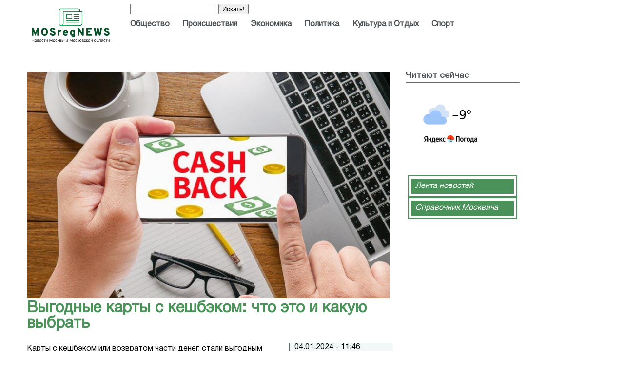

--- FILE ---
content_type: text/html; charset=UTF-8
request_url: https://mosregnews.ru/vyigodnyie-kartyi-s-keshbekom-chto-eto-i-kakuyu-vyibrat.html
body_size: 5936
content:
<!doctype html>
<html lang="ru">
<head>
    <meta charset="UTF-8" />
    <title>Выгодные карты с кешбэком: что это и какую выбрать - ИА МосРег Новости</title>
    <base href="https://mosregnews.ru/" />
    <meta name="description" content="Карты с кешбэком или возвратом части денег, стали выгодным открытием для тех, кто стремится не только расплачиваться за покупки, но и получать выгоду от своих ежедневных трат.">
    <meta http-equiv="X-UA-Compatible" content="IE=edge">
    <meta name="viewport" content="width=device-width, initial-scale=1, maximum-scale=1" />
    <link href="assets/css/style.css" rel="stylesheet" type="text/css">
    <style type="text/css">
    
    </style>
<script data-ad-client="ca-pub-4834446342009460" async src="https://pagead2.googlesyndication.com/pagead/js/adsbygoogle.js"></script>

	<script src="/assets/jquery-3.5.1.min.js"></script>
	<meta property="og:url" content="">
	<meta property="og:title" content="Выгодные карты с кешбэком: что это и какую выбрать / ©MosRegNews.ru">
	<meta property="og:description" content="Карты с кешбэком или возвратом части денег, стали выгодным открытием для тех, кто стремится не только расплачиваться за покупки, но и получать выгоду от своих ежедневных трат. / ©MosRegNews.ru">
	<meta property="og:image" content="images/04-01-2024-karty.jpg">
	
	<link rel="apple-touch-icon" sizes="180x180" href="/assets/apple-touch-icon.png">
    <link rel="icon" type="image/png" sizes="32x32" href="/assets/favicon-32x32.png">
    <link rel="icon" type="image/png" sizes="16x16" href="/assets/favicon-16x16.png">
    <link rel="manifest" href="/assets/site.webmanifest">
    <link rel="mask-icon" href="/assets/safari-pinned-tab.svg" color="#5bbad5">
    <meta name="msapplication-TileColor" content="#da532c">
    <meta name="theme-color" content="#ffffff">
<script type="text/javascript">if (typeof TicketsConfig == "undefined")  {TicketsConfig={"ctx":"web","jsUrl":"\/assets\/components\/tickets\/js\/web\/","cssUrl":"\/assets\/components\/tickets\/css\/web\/","actionUrl":"\/assets\/components\/tickets\/action.php","close_all_message":"\u0437\u0430\u043a\u0440\u044b\u0442\u044c \u0432\u0441\u0435","tpanel":0,"enable_editor":1};} else {MergeConfig={"ctx":"web","jsUrl":"\/assets\/components\/tickets\/js\/web\/","cssUrl":"\/assets\/components\/tickets\/css\/web\/","actionUrl":"\/assets\/components\/tickets\/action.php","close_all_message":"\u0437\u0430\u043a\u0440\u044b\u0442\u044c \u0432\u0441\u0435","tpanel":0,"enable_editor":1}; for (var attrname in MergeConfig) { TicketsConfig[attrname] = MergeConfig[attrname]; }}</script>
<script type="text/javascript">TicketsConfig.editor={ticket: {onTab: {keepDefault:false, replaceWith:"	"},
        markupSet: [
            {name:"Bold", className: "btn-bold", key:"B", openWith:"<b>", closeWith:"</b>" },
            {name:"Italic", className: "btn-italic", key:"I", openWith:"<i>", closeWith:"</i>"  },
            {name:"Underline", className: "btn-underline", key:"U", openWith:"<u>", closeWith:"</u>" },
            {name:"Stroke through", className: "btn-stroke", key:"S", openWith:"<s>", closeWith:"</s>" },
            {separator:"---------------" },
            {name:"Bulleted List", className: "btn-bulleted", openWith:"	<li>", closeWith:"</li>", multiline:true, openBlockWith:"<ul>\n", closeBlockWith:"\n</ul>"},
            {name:"Numeric List", className: "btn-numeric", openWith:"	<li>", closeWith:"</li>", multiline:true, openBlockWith:"<ol>\n", closeBlockWith:"\n</ol>"},
            {separator:"---------------" },
            {name:"Quote", className: "btn-quote", openWith:"<blockquote>", closeWith:"</blockquote>"},
            {name:"Code", className: "btn-code", openWith:"<code>", closeWith:"</code>"},
            {name:"Link", className: "btn-link", openWith:"<a href=\"[![Link:!:http://]!]\">", closeWith:"</a>" },
            {name:"Picture", className: "btn-picture", replaceWith:"<img src=\"[![Source:!:http://]!]\" />" },
            {separator:"---------------" },
            {name:"Cut", className: "btn-cut", openWith:"<cut/>" }
        ]},comment: {onTab: {keepDefault:false, replaceWith:"	"},
        markupSet: [
            {name:"Bold", className: "btn-bold", key:"B", openWith:"<b>", closeWith:"</b>" },
            {name:"Italic", className: "btn-italic", key:"I", openWith:"<i>", closeWith:"</i>"  },
            {name:"Underline", className: "btn-underline", key:"U", openWith:"<u>", closeWith:"</u>" },
            {name:"Stroke through", className: "btn-stroke", key:"S", openWith:"<s>", closeWith:"</s>" },
            {separator:"---------------" },
            {name:"Quote", className: "btn-quote", openWith:"<blockquote>", closeWith:"</blockquote>"},
            {name:"Code", className: "btn-code", openWith:"<code>", closeWith:"</code>"},
            {name:"Link", className: "btn-link", openWith:"<a href=\"[![Link:!:http://]!]\">", closeWith:"</a>" },
            {name:"Picture", className: "btn-picture", replaceWith:"<img src=\"[![Source:!:http://]!]\" />" }
        ]}};</script>
<link rel="stylesheet" href="/assets/components/tickets/js/web/editor/editor.css" type="text/css" />
<link rel="stylesheet" href="/assets/components/tickets/css/web/default.css" type="text/css" />
<script type="text/javascript">TicketsConfig.formBefore = 0;TicketsConfig.thread_depth = 0;</script>
</head>
<body>
<div class="header_mosregnews">
	 <div class="container">
		<div class="logo_mosregnews">
			<a href="/">
			    <img src="assets/mosregnews_logo.png" title="ИА МосРег Новости - Новости Москвы и области" alt="ИА МосРег Новости - Новости Москвы и области"/>
			</a>
		</div>
		<div class="top_block"></div>
        
		<div class="navbar-header">
		    <div id="menuToggle" onclick="showHide('menu');">
                <span></span>
                <span></span>
                <span></span>
            </div>
		    <div class="mob_logo_mosregnews">
			    <a href="/">ИА МосРег Новости</a>
			    <div class="mobile_name_mosregnews">Новости Москвы и области</div>
		    </div>
		    <div id="mobile_search_b" onclick="showHide('search_line');">
		          <a href="/"> </a>
		    </div>
		    <div id="search_line">
		        <form action="/search.html" method="get">
                <input type="text" name="query" value="" />
                <button type="submit">Искать!</button>
            </form>
		    </div>
		    <div>
		        <! ---pogoda tut-->
		    </div>
		 </div>
        <div class="top-menu_mosregnews collapse" id="menu">
    <span class="menu"> </span>
    <ul class="nav navbar-nav">
        <li><a href="obshhestvo/" title="Общественные новости ">Общество</a></li>
        <li><a href="proisshestviya/" title="Происшествия ">Происшествия</a></li>
        <li><a href="ekonomika/" title="Новости экономики ">Экономика</a></li>
        <li><a href="politika/" title="Политические новости ">Политика</a></li>
        <li><a href="kultura-i-otdyh/" title="Культура и Отдых">Культура и Отдых</a></li>
        <li><a href="sport/" title="Спортивные новости">Спорт</a></li>
        <div class="clearfix"> </div> 
    </ul>
</div> 
<div class="clearfix"></div>
	 </div>
</div>
<div class="content_mosregnews">
    <div class="container">
		 <div class="content-grids_mosregnews" itemscope itemtype="https://schema.org/NewsArticle">
		    <!-- left main section-->
			<div class="single_mosregnews news_page_mosregnews">
                <img itemprop="image" src="images/04-01-2024-karty.jpg" alt="Выгодные карты с кешбэком: что это и какую выбрать"/>
                <h1 class="ntitle" itemprop="name">Выгодные карты с кешбэком: что это и какую выбрать</h1>
                <div class="infoline_mosregnews">
				    <div class="datatime">
				        04.01.2024 - 11:46
				    </div>
				    <div class="r_time">Время прочтения:<p>2 Мин.57 сек.</p></div>
				    <div class="views">Просмотров: 831</div>
				</div>
                <div><p>Карты с кешбэком или возвратом части денег, стали выгодным открытием для тех, кто стремится не только расплачиваться за покупки, но и получать выгоду от своих ежедневных трат. Эти банковские продукты предоставляют возможность частичного возврата средств на счет после оплаты новых приобретений. Вознаграждение может предоставляться в разной форме: например, это могут быть рубли, мили, бонусные начисления или баллы (но обычно в пределах месячного лимита).</p>
<h2>Почему стоит пользоваться, какие выгоды</h2>
<p>На это есть ряд причин:</p>
<ul>
<li>Экономия на привычных тратах. Возможность такой экономии делает карты с возвратом определенной суммы привлекательными для широкого круга пользователей.</li>
<li>Доступность разных категорий кешбэка. Он может быть предоставлен как по дебетовым, так и по кредитным картам. От минимального (обычно не менее 1%) до повышенного (до 3–5%) при оплате товаров или услуг, относящихся к определенной группе.</li>
<li>Выгодные категории расходов. Банки нередко предлагают вознаграждение в увеличенном размере в наиболее востребованных категориях, таких как заправки, аптеки, супермаркеты, рестораны и такси.</li>
</ul>
<h2>Лучшие предлжения в 2023 и на 2024 год</h2>
<p>Какая <a href="https://www.vbr.ru/banki/debetovyekarty/cashback/">самая выгодная карта с кешбэком</a>? Однозначно ответить на этот вопрос сложно, но можно перечислить те банковские продукты, которые заслуживают внимания:</p>
<p>Сберкарта:</p>
<ul>
<li>Кешбэк до 30% за покупки у партнеров, до 10% на АЗС, до 5% в кафе и такси.</li>
<li>Начисление бонусов, подлежащих обмену у партнеров по курсу 1 бонус = 1 рубль.</li>
<li>Бесплатное обслуживание при ежемесячных тратах от 5 тыс. руб. и остатке от 20 тыс. руб.</li>
</ul>
<p>Карта «Для Жизни» от ВТБ:</p>
<ul>
<li>Кешбэк до 30% за приобретения у партнеров и до 2% за расчеты в некоторых категориях.</li>
<li>Бесплатное обслуживание, рублевый счет, платежи и переводы.</li>
</ul>
<p>Tinkoff Black:</p>
<ul>
<li>До 15% за покупки в некоторых категориях и до 30% при оплате у партнеров банка.</li>
<li>Нет платы за обслуживание при условии оформления на банковском сайте или если поддерживается на балансе остаток от 50 тыс. руб.</li>
<li>Возможность выбора из более чем 100 категорий кешбэка.</li>
</ul>
<p>Карты с кешбэком стали неотъемлемой частью финансового мира, обеспечивая их держателям не только удобство безналичных расчетов, но и возможность получить некоторую финансовую выгоду. Выбирая такой банковский продукт, вы не только оптимизируете свои расходы, но также получаете дополнительные бонусы и привилегии. Воспользуйтесь этими выгодами, чтобы сделать свое управление финансами более разумным.</p>
</div>
                <div class="newstags"> <a class="comments_button" href="/vyigodnyie-kartyi-s-keshbekom-chto-eto-i-kakuyu-vyibrat.html#comments">Комментарии</a></div>
                <div class="recomendation">
                    <h4>Похожие новости:</h4>
                    <a href="kak-vernut-vashemu-zhilishhu-sverkayushhuyu-chistotu.html">
    <div class="recrow">
	    <b>Как вернуть вашему жилищу сверкающую чистоту?</b>
	    <p><p>В этой статье мы рассмотрим, почему срочная уборка квартир так важна и какие преимущества она может принести вам и вашей&#8230;</p></p>
    </div>
</a>
<a href="umnyij-dom-komfort-i-bezopasnost.html">
    <div class="recrow">
	    <b>«Умный дом»: комфорт и безопасность</b>
	    <p><p>Современный мир быстро развивается, и все больше людей ищут способы сделать свое жилье более функциональным, чтобы контролировать&#8230;</p></p>
    </div>
</a>
<a href="avarijnaya-ograzhdayushhaya-setka-dlya-bezopasnosti-na-strojploshhadke.html">
    <div class="recrow">
	    <b>Аварийная ограждающая сетка для безопасности на стройплощадке</b>
	    <p><p>Заказывать строительные леса у производителя – выгодно и надежно, даже если завод металлоконструкций расположен в другом&#8230;</p></p>
    </div>
</a>
                    <script type="text/javascript" src="https://vk.com/js/api/openapi.js?167"></script>

<!-- VK Widget -->
<div id="vk_groups" style="float:left;display:block;    padding: 10px; margin: 0 10px;"></div>
<script type="text/javascript">
VK.Widgets.Group("vk_groups", {mode: 1, width: "300"}, 62352973);
</script>
                </div>
                <div class="comments_mosregnews" id="comments">
                       <section class="inner-bottom-xs comments">
		  <h3>Комментариев: <span id="comment-total"> 16</span></h3>
		  <div id="comments-wrapper">
			<div class="comment-list" id="comments">
			  
			</div>	
		  </div>
		  <div id="comments-tpanel">
			<div id="tpanel-refresh"></div>
			<div id="tpanel-new"></div>
		  </div>
		</section><section id="reply-block" class="leave-reply">
			  <h4 id="comment-new-link">
				<a href="#" class="btn btn-default">Написать комментарий</a>
			  </h4>
			  <h3>Написать комментарий</h3>
			  <p>Ваш email не будет опубликован. Обязательные поля отмечени символом <abbr class="required">*</abbr> </p>
			  <div id="comment-form-placeholder">
			  <form role="form" id="comment-form" action="" method="post" class="reply-form cf-style-1">
				<div id="comment-preview-placeholder"></div>
				<input type="hidden" name="thread" value="resource-364"/>
				<input type="hidden" name="parent" value="0"/>
				<input type="hidden" name="id" value="0"/>
				<div class="row field-row">
				  <div class="col-xs-12 col-sm-6">
					<label>Автор*</label>
					<input class="le-input" name="name" value="" id="comment-name">
					<span class="error"></span>
				  </div>
				  <div class="col-xs-12 col-sm-6">
					<label>Email*</label>
					<input class="le-input" name="email" value="" id="comment-email">
					<span class="error"></span>
				  </div>
				</div>
				
				<div class="row field-row">
				  <div class="col-xs-12">
					<label for="comment-editor"></label>
					<textarea name="text" id="comment-editor" cols="30" rows="10" class="form-control"></textarea>
				  </div>
				</div>
				<div class="row field-row">
				  <div class="col-xs-12">
								<div class="row field-row">
			<div class="col-xs-12">
			<label for="comment-captcha" id="comment-captcha">Введите сумму 9 + 8</label>
			<input type="text" name="captcha" value="" id="comment-captcha" class="form-control" />
			<span class="error"></span>
			</div>
			</div>
			
				  </div>
				</div>
				<button class="le-button big post-comment-button submit" type="submit" value="Написать" title="Ctrl + Shift + Enter">Написать</button>
			  </form>
			  </div>
			</section>
                    <div id="comments-tpanel"></div>
                </div>
			</div>
			<div class="content-right_mosregnews">
            	<h3>Читают сейчас</h3>
	<ul>
        
	</ul>

	<div class="recent">
        <img src="https://info.weather.yandex.net/213/1_white.ru.png?domain=ru" border="0" alt="Яндекс.Погода"/>
	</div>
	<div class="recent">
		<div style="padding: 5px;border: 2px solid #4b925a;">
		    <a style="color: #fff;background: #4b925a;padding: 8px;text-decoration: none;display: block;font-style: italic;" href="/lenta/">Лента новостей</a>
		</div>
		<div style="padding: 5px;border: 2px solid #4b925a;">
		    <a style="color: #fff;background: #4b925a;padding: 8px;text-decoration: none;display: block;font-style: italic;" href="/spravochnik-moskvicha/">Справочник Москвича</a>
		</div>
	</div>
	
    <!-- Yandex.Metrika counter -->
<script type="text/javascript" >
    (function (d, w, c) {
        (w[c] = w[c] || []).push(function() {
            try {
                w.yaCounter61054162 = new Ya.Metrika({
                    id:61054162,
                    clickmap:true,
                    trackLinks:true,
                    accurateTrackBounce:true,
                    webvisor:true
                });
            } catch(e) { }
        });

        var n = d.getElementsByTagName("script")[0],
            s = d.createElement("script"),
            f = function () { n.parentNode.insertBefore(s, n); };
        s.type = "text/javascript";
        s.async = true;
        s.src = "https://mc.yandex.ru/metrika/watch.js";

        if (w.opera == "[object Opera]") {
            d.addEventListener("DOMContentLoaded", f, false);
        } else { f(); }
    })(document, window, "yandex_metrika_callbacks");
</script>
<noscript><div><img src="https://mc.yandex.ru/watch/61054162" style="position:absolute; left:-9999px;" alt="" /></div></noscript>
<!-- /Yandex.Metrika counter -->
	<div class="clearfix"></div>
			</div>
		 </div>
    </div>
</div>
<div class="footer_mosregnews">
    <div class="container">
        <p>&copy; 2026 - <a href="https://mosregnews.ru/">ИА МосРег Новости - Новости Москвы и области </a> <br>При использовании материалов ИА МосРег Новости ссылка на сайт <b>https://mosregnews.ru/</b> обязательна. <div class="button"><a href="/dobavit-novost.html">Добавить новость</a></div></p>
	 </div>
</div>
<!---scprits-->
<script type="text/javascript">// <![CDATA[
    function showHide(element_id) {
        //Если элемент с id-шником element_id существует
        if (document.getElementById(element_id)) { 
            //Записываем ссылку на элемент в переменную obj
            var obj = document.getElementById(element_id); 
            //Если css-свойство display не block, то: 
            if (obj.style.display != "block") { 
                obj.style.display = "block"; //Показываем элемент
            }
            else obj.style.display = "none"; //Скрываем элемент
        }
        //Если элемент с id-шником element_id не найден, то выводим сообщение
        else alert("Элемент с id: " + element_id + " не найден!"); 
    }
// ]]></script>
<!-- Yandex.Metrika counter -->
<script type="text/javascript" >
    (function (d, w, c) {
        (w[c] = w[c] || []).push(function() {
            try {
                w.yaCounter61054162 = new Ya.Metrika({
                    id:61054162,
                    clickmap:true,
                    trackLinks:true,
                    accurateTrackBounce:true,
                    webvisor:true
                });
            } catch(e) { }
        });

        var n = d.getElementsByTagName("script")[0],
            s = d.createElement("script"),
            f = function () { n.parentNode.insertBefore(s, n); };
        s.type = "text/javascript";
        s.async = true;
        s.src = "https://mc.yandex.ru/metrika/watch.js";

        if (w.opera == "[object Opera]") {
            d.addEventListener("DOMContentLoaded", f, false);
        } else { f(); }
    })(document, window, "yandex_metrika_callbacks");
</script>
<noscript><div><img src="https://mc.yandex.ru/watch/61054162" style="position:absolute; left:-9999px;" alt="" /></div></noscript>
<!-- /Yandex.Metrika counter -->
<script type="text/javascript" src="/assets/components/tickets/js/web/editor/jquery.markitup.js"></script>
<script type="text/javascript" src="/assets/components/tickets/js/web/default.js"></script>
</body>
</html>

--- FILE ---
content_type: text/html; charset=utf-8
request_url: https://www.google.com/recaptcha/api2/aframe
body_size: 267
content:
<!DOCTYPE HTML><html><head><meta http-equiv="content-type" content="text/html; charset=UTF-8"></head><body><script nonce="QiMJqc4EjoWHKvBapo7vwQ">/** Anti-fraud and anti-abuse applications only. See google.com/recaptcha */ try{var clients={'sodar':'https://pagead2.googlesyndication.com/pagead/sodar?'};window.addEventListener("message",function(a){try{if(a.source===window.parent){var b=JSON.parse(a.data);var c=clients[b['id']];if(c){var d=document.createElement('img');d.src=c+b['params']+'&rc='+(localStorage.getItem("rc::a")?sessionStorage.getItem("rc::b"):"");window.document.body.appendChild(d);sessionStorage.setItem("rc::e",parseInt(sessionStorage.getItem("rc::e")||0)+1);localStorage.setItem("rc::h",'1768789725671');}}}catch(b){}});window.parent.postMessage("_grecaptcha_ready", "*");}catch(b){}</script></body></html>

--- FILE ---
content_type: text/css
request_url: https://mosregnews.ru/assets/css/style.css
body_size: 5552
content:
/*
 main bg color: #4b925a or #4b925a ---- > #4b925a
 title color: #4b925a --->#4b925a
 text color with non white bg #14471f ----> #14471f;
 link color: #2a9240
 hover and active link color: #2a9240 ---> #2a9240
*/

@font-face {
    font-family: 'Helvetica Neue';
    src: local('Helvetica Neue Roman'), local('Helvetica-Neue-Roman'),
        url('HelveticaNeueCyr-Roman.woff2') format('woff2'),
        url('HelveticaNeueCyr-Roman.woff') format('woff'),
        url('HelveticaNeueCyr-Roman.ttf') format('truetype');
    font-weight: 400;
    font-style: normal;
  }
html, body{
    font-size: 100%;
	background-size:cover;
	font-family: 'Helvetica Neue', Arial, Helvetica;	
}
body a{
 transition: 0.5s all ease;
 -webkit-transition: 0.5s all ease;
 -moz-transition: 0.5s all ease;
 -o-transition: 0.5s all ease;
 -ms-transition: 0.5s all ease;
}
h1,h2,h3,h4,h5,h6{
	margin:0;
	color:#4b925a;
}
p{
	margin:0;
}
a{
    color:#4b925a;
}
a:hover{
    color:#4b925a;
}
ul,label{
	margin:0;
	padding:0;
}
table {
    border-collapse: collapse;
    border: 1px solid #4b925a;
    margin: 10px 0;
}
th, td {
    border: 1px solid #4b925a;
    padding: 3px;
}
.tlt_mosregnews{
	margin: 10px 0px 10px;
	padding: 10px;
	border-bottom: 1px solid #4b925a;
	width: 80%;
	font-size: 26px;
}
.modmenu_mosregnews{
	display:block;
	width: 100%;
	float:left;
	padding:5px;
}
.modmenu_mosregnews a{
	padding: 5px;
	background: #14471f;
	color: #fff;
	display: block;
	float: left;
	margin: 5px;
	text-decoration: none;
}

.description_mosregnews{
    padding: 10px 0;
    display:block;
    float:left;
}
.description_mosregnews h1{
    padding: 10px 0;
    font-size:20px;
}
.citata_mosregnews{
    padding: 30px 40px;
    background-color: #14471f;
    color: #fff;
}
.avatar{    max-width: 100px;}
.comment-body{padding: 4px;
    float: left;}
.distr_button{
    background-color: #fff;
    color: #285e8e;
    margin: 10px;
}
.infoline_mosregnews{
    width: 25%;
    min-width:200px;
    float: right;
    display: block;
    margin: 5px 10px;
    padding: 2px 2px 2px 10px;
    border-left: 1px solid #2a9240;
    background: #f2f8f8;
}

.single_mosregnews ul{
    padding:5px 0 5px 20px;
}
.ntitle{
    padding-bottom: 18px;
    font-weight: bold;
}
.introtext{
    display: block;
    background: #e9e9e9;
    margin: 20px 0px;
    padding: 20px;
    color: #000;
    opacity: 0.8;
    border: 3px solid #008eff;
}
.kursval{
	display: block;
	width: 210px;
	float: right;
	margin-top: 12px;
}

.navbar-nav > li > a {
    padding-top: 12px;
    padding-bottom: 12px;
}

/*----------------------------------------------start-container---*/
.logo_mosregnews{
    float:left;
    margin-right:2em;
}
.mob_logo_mosregnews{
    display:none;
}
.logo_mosregnews a{
    float:left;
}
.logo_mosregnews a img{
    width: 180px;
}
.newsprev{
    height:170px;
    width:600px;
    
}
.newsprev img{
    float:left;
    padding: 3px 8px;
    
}
.moredetails{
    float:left;
    width: 60%;
    
}
.moredetails h5 a{
    font-size: 1.1em;
    color: #14471f;
    margin-right: 0.7em;
    display: inline-block;
    text-decoration: none;
    font-weight: 400;
    text-transform: uppercase;
}
.prev{
    font-weight: 200;
    margin: 5px;
    
}
.data{
	border: 1px solid #14471f;
	padding: 2px;
	float: left;
}
.today{
    border-bottom: 2px solid #14471f;
    
}
.button{float:right}
.button a{
	color: #14471f;
	text-decoration: none;
	padding: 4px 30px;
	border: 1px solid #14471f;
}
.datatime{
    float:left;
    display:block;
    padding: 0px 0px 2px;
    border-bottom: 1px solid #ccc;
}

.views{
    float:left;
    padding:2px 0;
    border-bottom: 1px solid #ccc;
}
.r_time{
    float:left;
    padding:2px 0;
    border-bottom: 1px solid #ccc;
}
.recomendation{
    float: right;
    width: 100%;
    margin-top: 10px;
}
.recomendation h4{
        border-bottom: 1px solid #ccc;
}
.recomendation a {
    float:left;
    width: 300px;
    display: block;
    height: 225px;
    margin: 10px;
    padding: 0 10px 0 0;
}
.recrow{
    width:100%;
    float:left;
    color: #fff;
    padding: 10px;
    text-decoration: none;
    background: rgba(0,0,0,0.5);
    height: 210px;
}
.recrow b{
    padding-bottom: 7px;
    display: block;
    text-transform: uppercase;
    border-bottom: 1px solid #fff;
}
.comments_button{
    color: #fff;
    background-color: #14471f;
    border: 2px solid #4b925a;
    float: right;
    padding: 5px 18px;
    font-size: 12px;
    margin: 5px;
    text-decoration: none;
    text-transform: uppercase;
}
/* ---------------------------------------------------- Tagger -----------------*/
.btn-group_mosregnews{
position: relative;
    display: inline-block;
    vertical-align: middle;
}
.btn-sm{
    padding: 5px 10px;
    font-size: 12px;
    line-height: 1.5;
    border-radius: 3px 0 0 3px;
    color: #fff;
    background-color: #4b925a;
    border-color: #357ebd;
    display: inline-block;
    margin-bottom: 0;
    font-weight: normal;
    text-align: center;
    white-space: nowrap;
    vertical-align: middle;
    cursor: pointer;
    user-select: none;
    background-image: none;
    border: 1px solid transparent;
    float: left;
    margin: 1px 0;
}
.btn-info{
    color: #fff;
    background-color: #14471f;
    border-color: #4b925a;
    border-radius: 0 3px 3px 0;
    margin-right: 15px;
    text-decoration: none;
    font-weight: 600;
}
.btn-info:hover{
    color: #fff;
}
/* ---------------------------------------------------- Top menu -----------------*/
.top-menu_mosregnews{
	float:left;
	margin-top: 0px;
}
.top-menu_mosregnews ul li {
    display: inline-block;
}
.top-menu_mosregnews ul li a {
    margin: 0.1em 1.4em 0.0em 0em;
    display: block;
    color: #4a5054;
    font-weight: 800;
    font-size: 1.0em;
    text-decoration: none;
    transition: 0.5s all;
    -webkit-transition: 0.5s all;
    -moz-transition: 0.5s all;
    -o-transition: 0.5s all;
}
.top-menu_mosregnews ul li a:hover,.top-menu ul li.active a{
	color:#14471f;
}

/*-----------------------------------Container adaptive ----------------------*/

@media (min-width: 768px) {
  .container {
    width: 750px;
  }
}
@media (min-width: 992px) {
  .container {
    width: 970px;
  }
}
@media (min-width: 1200px) {
  .container {
    width: 1170px;
  }
}
.container {
  margin-right: auto;
  margin-left: auto;
  width: 1170px;
}
/*----------------------------------------------------   page structure     common for all pages     --*/
.header_mosregnews{
	border-bottom:1px solid #d2d2d2;
	/* min-height: 80px; */
	float: left;
	width: 100%;
}
.content_mosregnews{
	border-bottom:1px solid #d2d2d2;
	float: left;
	width: 100%;
}
.content-main_mosregnews{
	padding-left:0;
	width: 55%;
	float: left;
	transition: 0.5s all;
    -webkit-transition: 0.5s all;
    -moz-transition: 0.5s all;
    -o-transition: 0.5s all;
}
.content-left_mosregnews{
    border: 1px solid #4b925a;
    padding: 5px;
    margin: 0 10px 10px 0px;
    border-top: 8px solid #14471f;
    width: 20%;
    float: left;
}
.content-left_mosregnews h3{
    padding:10px;
    font-size: 1.1em;
    transition: 0.5s all;
    -webkit-transition: 0.5s all;
    -moz-transition: 0.5s all;
    -o-transition: 0.5s all;
}
.content-right_mosregnews{
    padding-left: 1em;
    width: 20%;
    float: left;
    transition: 0.5s all;
    -webkit-transition: 0.5s all;
    -moz-transition: 0.5s all;
    -o-transition: 0.5s all;
}
.content-right_mosregnews h3{
    border-bottom: 1px solid #2a9240;
    padding-bottom:5px;
}

.content-right_mosregnews h3{
color:#4a5054;
font-size:1.1em;
margin-bottom:0.5em;
}
.content-right_mosregnews ul li{
    display:block;
}
.content-right_mosregnews li a{
    color:#7C7C7C;
    border-bottom:1px solid #a6aaae;
    font-size: 0.9em;
    text-decoration: none;
    padding: 6px 0 0 0;
    display:inline-block;
    font-weight: 400;
}
.content-right_mosregnews li a:hover{
    color:#2a9240;
}

.mid_up_mosregnews{
    padding-bottom:5px;
}
.lenta-short_mosregnews{
    padding: 10px 5px;
    border-bottom: 1px solid #9a9da0;
}
.lenta-short_mosregnews a {
    text-decoration: none;
    font-size: 13px;
    color: #1B242F;
}
.lenta-short_mosregnews a span{
    text-decoration: none;
    color: #2a9240;
}
.mainphoto_mosregnews{
	width:630px;
	padding-bottom:5px;
}
.more_r{
    float:right;
    background:#2a9240;
    color:#fff!important;
    padding:5px;
    font-weight: 600!important;
}
.post_prev_mosregnews img {

    float: left;
    padding: 0 8px 4px 0;
}
.content-grids_mosregnews{
    height: auto !important;
	margin-top: 3em;
}
.post_prev_mosregnews{
    position: relative;
    margin-bottom: 3em;
    background: #fff;
    padding: 0 1em 1em;
    min-height: 210px;
}
.post_prev_mosregnews h4{
	color:#afafaf;
	font-size:0.8em;
	margin-bottom:1em;
}
.post_prev_mosregnews h4 a{
    font-size:1.7em;
    color:#2a9240;
    margin-right:0.7em;
    display:inline-block;
    text-decoration:none;
    font-weight:400;
    text-transform:uppercase;
}
.post_prev_mosregnews h4 a:hover{
    color: #4a5054;
}
.post_prev_mosregnews p{
    color:#9a9da0;
    font-size:0.9em;
    line-height:1.5em;
    margin-bottom:1em;
}
.post_prev_mosregnews a span {
    height: 18px;
    width: 15px;
    display: inline-block;
    margin-right: 7px;
}
.post_prev_mosregnews a {
    color: #626465;
    font-weight: 400;
    font-size: 1em;
    display: inline-block;
    text-decoration: none;
}
.post_prev_mosregnews a:hover{
    color:#2a9240;
}

/*------------------------------------------------------------------Footer -------------*/
.footer_mosregnews{
    padding:3em 0;
    width: 100%;
    float:left;
}
.footer_mosregnews p{
	color:#989898;
	font-size:1em;
	display: block;
	float: left;
}
.footer_mosregnews p a{
	color:#2a9240;
}
.footer_mosregnews p a:hover{
	color:#989898;
}
/* ----------------------------------------------------------- search form -----------------------*/
.search {
	width: 220px;
	position: relative;
	float: right;
	margin-top: 6px;
}
.search form {
     border: 1px solid #dbdbdb;
     background:#dbdbdb;
}
.search form input[type="text"] {
     padding: 5px 6px;
     font-weight: 400;
     font-size: 1em;
     color: #fff;
     border: none;
     outline: none;
     width: 87%;
     background:#dbdbdb;
}
.search form input[type="submit"] {
 background: url('../images/search.png')no-repeat 0px 0px;
 width: 20px;
 height: 20px;
 border: none;
 cursor: pointer;
 outline: none;
 position: absolute;
 top:23%;
}
/* ---------------------------------------------Reklama ---------------------------*/
.rtb_top_mosregnews{
    width:1000px;
    height:120px;
    margin:0 auto;
    display:block;
}
.bottom_rtb_mosregnews{
    float: right;
    width: 100%;
    margin-top: 10px;
    max-height: 150px;
}
.banner_mosregnews{
    padding-left: 1em;
    width:250px;
    float: left;
    padding: 3px 0;
}

/*==================================================
 * Effect 2
 * ===============================================*/

.textblock_mosregnews:before, .textblock_mosregnews:after
{
  z-index: -1;
  position: absolute;
  content: "";
  bottom: 15px;
  left: 10px;
  width: 50%;
  top: 80%;
  max-width:300px;
  background: #777;
  -webkit-box-shadow: 0 15px 10px #777;
  -moz-box-shadow: 0 15px 10px #777;
  box-shadow: 0 15px 10px #777;
  -webkit-transform: rotate(-3deg);
  -moz-transform: rotate(-3deg);
  -o-transform: rotate(-3deg);
  -ms-transform: rotate(-3deg);
  transform: rotate(-3deg);
}
.textblock_mosregnews:after
{
  -webkit-transform: rotate(3deg);
  -moz-transform: rotate(3deg);
  -o-transform: rotate(3deg);
  -ms-transform: rotate(3deg);
  transform: rotate(3deg);
  right: 10px;
  left: auto;
}
/*---------------------------------------------------------------single page style*/
.single_mosregnews{
    width: 65%;
    float:left;
}
.single_mosregnews div p{
    padding: 8px 0;
    line-height: 19px;
}
.news_page_mosregnews img{
    width: 98%;
}
/*-------------------------------------addaptive design: Desctop VS Mobile--*/


.smallrev{
     width:180px;
     margin: 2px;
     float:left;
}
.desk_name{
    padding: 10px 10px 0px;
    display: block;
    float: left;
}
.desk_name h1{font-size: 26px;}
.mobile_name{
    display:none;
}
.recent,.archives{
    margin-bottom:3em;
    padding:5px;
}
.recent h3,.comments h3,.archives h3,.categories h3{
    color:#4a5054;
    font-size:1.1em;
    margin-bottom:0.5em;
}
.recent ul li,.comments ul li,.archives ul li,.categories ul li{
display:block;
}
.recent li a,.comments ul li a,.archives ul li a,.categories ul li a{
    color:#7C7C7C;
    border-bottom:1px solid #a6aaae;
    font-size: 0.9em;
    text-decoration: none;
    padding: 6px 0 0 0;
    display:inline-block;
    font-weight: 400;
}
.comments ul li{
    color:#7C7C7C;
    font-size: 0.9em;
    border-bottom:none;
    margin:0 5px;
}
.recent li a:hover,.comments ul li a:hover,.archives ul li a:hover,.categories ul li a:hover{
    color:#2a9240;
}

/*----------------------------------------------------Additional page @about as-----------*/
.mnenie{
    color: #2a9240;
    font-size: 2em;
    margin: 0.5em 0;
}
.about-content,.contact-content,.single{
	border-bottom:1px solid #d2d2d2;
}
.about-content,.contact-content,.single{
    padding:2em 0;
}

.man-info{
width:60%;
float:left;
margin-right:5%;
}
.man-pic{
width:30%;
float:left;
}
.man-info h4{
color: #4a5054;
margin-left:1em;
font-size: 1.1em;
margin-bottom: 0.5em;
}
.man-info li{
color: #7C7C7C;

font-size: 0.95em;
margin-left:2em;
padding:5px 0;
}
/*----*/
.contact-info h2 {
    color: #14471f;
    font-size: 2em;
    margin-bottom: 0.5em;
}
.contact-info p {
    color: #7C7C7C;
    font-size: 0.95em;
    line-height: 1.8em;
    font-weight: 400;
    margin-bottom: 1em;
}
.contact-details form input[type="text"],.contact-details form input[type="email"], .contact-details textarea {
    width: 47%;
    margin-right: 4%;
    padding: 12px;
    border: 1px solid #E2E0ED;
    font-size: 1em;
    margin-bottom: 2em;
    color: #C2C1CB;
    background: #fff;
    outline: none;
    font-weight: 400;
    transition: 0.5s all ease;
    -webkit-transition: 0.5s all ease;
    -moz-transition: 0.5s all ease;
    -o-transition: 0.5s all ease;
    -ms-transition: 0.5s all ease;
}
.contact-details form input[type="text"]:hover, .contact-details textarea:hover{
    border: 1px solid #14471f;
}
.contact-details textarea {
    resize: none;
    height: 200px;
    width: 90%;
    margin-right: 0%;
    padding: 10px 0;
}
.contact-details form input[type="text"],.contact-details form input[type="email"]{
    margin-right:0%;
    padding: 10px 0;
}

.contact-details {
    margin-top: 2em;
    margin-bottom: 2em;
}
.contact-details form button[type="submit"], .contact-details form button[type="reset"] {
    font-weight: 400;
    color:#14471f;
    outline: none;
    border: 1px solid #14471f;
    font-size: 1em;
    padding: 0.6em 3em;
    background:transparent;
    transition: 0.5s all;
    -webkit-transition: 0.5s all;
    -moz-transition: 0.5s all;
    -o-transition: 0.5s all;
    -ms-transition: 0.5s all;
}
.contact-details form input[type="submit"]:hover{
    border: 1px solid #14471f;
    background:#14471f;
    color:#fff;
}
/*-----------------------------------------Additinal page style--*/
.single-grid p {
    color: #3a3d30;
    font-size: 1em;
    line-height: 1.4em;
    margin:1em 0;
    text-align:left;
}
.single-grid img{
	width:100%;
	padding-bottom: 10px;
}
ul.comment-list {
    border: 1px solid #BAB6B6;
    padding: 2em;
    margin: 3em 0;
    list-style: none;
}
h5.post-author_head {
    font-size: 1.3em;
    color: #848484;
    margin: 0 0 1em;
}
h5.post-author_head a{
color: #848484;
}
h5.post-author_head a:hover{
    color: #14471f;
}
ul.comment-list img {
float: left;
width: 10%;
margin-right: 20px;
}
.desc p {
font-size: 1.2em;
color: #848484;
margin-top: 1em;
display: inline-block;
}
.desc p a{
color: #14471f;

}
.desc p a:hover{
color: #848484;
}
/*--------------------------------------------------Form style----------------------------------------*/
.content-form form input[type="text"], .content-form form textarea {
padding: 10px 15px;
width: 100%;
color: #333;
font-size: 1em;
border: 1px solid #F6F1DE;

outline: none;
display: block;
margin: 10px 0;
}
.content-form form textarea {
height: 200px;
resize: none;
}
.content-form form input[type="submit"] {
color: #fff;
background: #14471f;
padding: 0.4em 1.5em;
text-decoration: none;
font-size: 0.9em;
display: inline-block;
margin-top: 1em;
border: none;
outline: none;
border: 1px solid  #14471f;
transition: 0.5s all ease;
-webkit-transition: 0.5s all ease;
-moz-transition: 0.5s all ease;
-o-transition: 0.5s all ease;
-ms-transition: 0.5s all ease;
}
.content-form form input[type="submit"]:hover{
background: transparent;
color:#14471f;
}
.content-form h3 {
    color: #14471f;
    margin-bottom: 1em;
    text-decoration: none;
    display: block;

}

.comments_mosregnews{
    float:left;
    width: 100%;
    padding: 10px;

}
.leave-reply{
    border-radius: 3px;
    border: 1px solid #4b925a;
    padding: 10px;
    width: 300px;
    float:left;
}
.comments{
    width:300px;
    float:left;
    border:1px solid #4b925a;
    padding:10px;
    margin-right: 10px;
}
.comments img{
    height:20px;
    width:20px;
    float: left;
}
.comment-content{
    width: 100%;
    float: left;
}
/*------------------------------------------------------------------responsive part depended on screen size ---*/
@media(max-width:1440px){
    .man-info {
        width: 65%;
    }
}
@media(max-width:1024px){
    .content-main_mosregnews{
        width: 70%;
    }
    .content-right_mosregnews{
        width: 25%;
    }
    .content-left_mosregnews{
        width:90%;
    }
    .lenta-short_mosregnews{
        width: 45%;
        float: left;
        margin-left:5px;
    }
    #search_line{
	    display:none;
	}
}
@media(max-width:768px){
	.navbar-toggle {    border: 1px solid #14471f; float: left;margin: 5px 20px;}
	.navbar-toggle .icon-bar {background: #14471f;}
	.container > .navbar-collapse{margin:0px;border-top: 1px solid #ccc;}
	.desk_name{
		display:none;
	}

	.tlt{
	    width: 100%;
	    font-size: 18px;
	    font-weight: 500;
	}
	.logo_mosregnews{
		width:100%;
	}
	.logo_mosregnews a{
		float: left;
		width:50%;
	}
	.logo_mosregnews img{
		width:100%;
	}
	.top-menu_mosregnews{
		width: 100%;
		margin:5px;		
	}
	.content-grids_mosregnews{
		margin-top: 3em;
	}
	.content-main_mosregnews{
		width: 98%;
		padding:0;
		float:left;
	}
	.content-left_mosregnews{
	    width: 98%;
        padding: 0px;
        margin: 0;
	}
    .textblock_mosregnews img{
        width:100%;
    }
    .content-right_mosregnews{
        width: 100%;
        margin-top:2em;
        padding:0;
    }
    .recent, .comments, .archives,.categories {
        margin-bottom:2em;
        width: auto;
        float: left;
    }
    .mainphoto_mosregnews{
        width:100%;
    }
    .contact-info p {
    font-size: 0.9em;
    }
    .contact-map h4, .company_address h4 {
    font-size: 1.2em;
    margin-bottom: 0.5em;
    }
    .company_address {
    padding-left: 0em;
    margin-top:2em;
    }
    .company_address p {
    font-size: 0.9em;
    }
    .contact-info h2 {
    font-size: 1.7em;
    }
    .single-main,.side-content{
    padding:0;
    }
    .side-content{
    margin-top:2em;
    }
    .single-grid p {
    font-size: 0.9em;
    }
    .post_prev_mosregnews{
      margin-bottom: 2em;
    }
}
@media(max-width:640px){
    .search form input[type="submit"] {
    top:18%;
    background-size:83%;
    }
    .search form input[type="text"]{
    padding:4px 6px;
    font-size:0.85em;
    }
    .top-menu ul li a {
    margin: 0em 1.7em 0.4em 0em;
    }
    .textblock_mosregnews h4 {
    font-size: 0.7em;
    }
    .textblock_mosregnews h4 a {
    font-size: 1.7em;
    }
    .textblock_mosregnews {
    padding: 1.5em;
    }
    .content-grids {
    margin-top: 2.5em;
    }
    .textblock_mosregnews p {
    font-size: 0.85em;
    }
    .textblock_mosregnews a {
    font-size: 0.85em;
    }
    .textblock_mosregnews a span {
    vertical-align: top;
    }
    .recent h3, .comments h3, .archives h3, .categories h3 {
    font-size: 1em;
    }
    .recent li a, .comments ul li a, .archives ul li a{
    font-size: 0.85em;
    }
    .comments ul li a{
    font-size: 0.9em;
    }
    .about-content h2 {
    font-size: 1.5em;
    }
    .about-grid h3, .about-grid2 h3, .who-iam h3 {
    font-size: 1.05em;
    }
    .about-grid p, .about-grid2 p{
    font-size: 0.85em;
    overflow:hidden;
    height: 75px;
    }
    .about-grid2 li a {
    font-size: 0.8em;
    }
    .who-iam p {
    font-size: 0.85em;
    }
    .contact-info h2 {
    font-size: 1.5em;
    }
    .contact-info p {
    font-size: 0.85em;
    overflow: hidden;
    height: 48px;
    }
    .contact-details form input[type="text"], .contact-details textarea {
    width: 100%;
    margin-right: 0;
    padding: 10px;
    font-size: 0.85em;
    margin-bottom: 1em;
    }
    .contact-details textarea {
    height: 170px;
    }
    .contact-details form input[type="submit"] {
    font-size: 0.83em;
    padding: 0.6em 2em;
    }
    .contact-map h4, .company_address h4 {
    font-size: 1.1em;
    }
    .desc p {
    font-size: 1em;
    }
    h5.post-author_head {
    font-size: 1.2em;
    }
    ul.comment-list {
    padding: 1.5em;
    margin: 2em 0;
    }
    .content-form h3{
    font-size:1.2em;
    }
    .post_prev_mosregnews{
      margin-bottom: 2em;
    }
}
@media(max-width:480px){
    body{
        padding-top:61px;
    }
    .container{
        width:100%;
    }
	.header_mosregnews{
		position: fixed;
		left: 0;
		top: 0;
		background: #fff;
		z-index: 5000;
	}
	.top-menu_mosregnews ul li a:hover, .top-menu_mosregnews ul li.active a{
		color: #fff;
		font-weight: bold;
	}
	#menu{
        display: none;
    }
    #mobile_search_b{
        height:52px;
        width:52px;
        display:block;
        float:left;
        background: url('../search_icon.png') no-repeat 0px 0px;
    }
    #menuToggle {
        height: 40px;
        display: block;
        z-index: 1;
        -webkit-user-select: none;
        user-select: none;
        width: 10%;
        float: left;
        border-radius: 3px;
        padding: 3px 0 0;
        margin: 3px 0;
        border: 1px solid #14471f;
    }
    #menuToggle span {
        width: 80%;
        float: left;
        height: 5px;
        margin: 4px;
        background: #14471f;
        border-radius: 3px;
        z-index: 1;
        transform-origin: 5px 0px;
        transition: transform 0.5s cubic-bezier(0.77,0.2,0.05,1.0), background 0.5s cubic-bezier(0.77,0.2,0.05,1.0), opacity 0.55s ease;
    }
	.kursval{display:none;}
	.navbar-toggle{margin: 5px;}
	.newsprev,.newsprev img,.moredetails{
		width: 100%;
		height: 100%;
	}
	.mob_logo_mosregnews{
		display: block;
		float: left;
		width: 50%;
		max-width: 420px;
		min-width: 210px;
		font-weight: bold;
		text-transform: uppercase;
		padding: 5px 7px 5px;
	}
	.mob_logo_mosregnews a{
		color:#fff;
		float: left;
		width: 100%;
		background: #14471f;
		text-align: center;
		text-decoration: none;
		font-size: 18px;
        padding: 2px 0;
	}
	.mobile_name_mosregnews{
		display: block;
		float: left;
		padding: 1px 0px;
		font-size: 12px;
		font-weight: 800;
		text-align: center;
		width: 100%;
	}
	.logo_mosregnews{display:none;}
	.data_mosregnews{
	    float: right;
	    margin-bottom: 30px;
	    margin-top: -10px;
	}
	.recrow{
		width:96%;
	}
	.container{
		padding-right:5px;
		padding-left:5px;
	}
	.top-menu_mosregnews {
		min-width: 50px;
		width:90%;
		margin: 5px 0;
	}
	.container > .navbar-header {
		margin: 0px;
		float:left;
	}
	.top-menu_mosregnews ul {
		margin-top: 0.5em;
	}
	.top-menu_mosregnews ul li{
	    width:100%;
	    background: #14471f;
	}
	.top-menu_mosregnews ul li a {
		margin: 1px;
		font-size: 22px;
		padding: 2px;
		float: left;
		color: #fff;
	}
	.search_mosregnews {
		width: 80%;
		display:none;
	}
	.search_mosregnews form input[type="text"] {
		padding: 5px 6px;
		font-size:0.8em;
		width: 100%;
	}
	.search_mosregnews form input[type="submit"] {
		top: 25%;
		background-size: 74%;
		right: 2%;
	}
	.textblock_mosregnews h4{
		font-size: 0.6em;
	}
	.textblock_mosregnews h4 a {
		font-size: 1.8em;
	}
	.textblock_mosregnews p {
		font-size: 0.8em;
	}
	.textblock_mosregnews a {
		font-size: 0.8em;
	}
	.textblock_mosregnews a span {
		width: 12px;
		background-size: 100%;
		vertical-align: text-bottom;
	}
	.content-right_mosregnews{
	    width:90%;
	    float:left;
	    margin-bottom: 1.5em;
	}
	.content-right_mosregnews h3 {
		font-size: 1.4em;
		padding:10px;
		color: #fff;
	}
	.content-right_mosregnews li a, .archives ul li a {
		font-size: 1.4em;
	    padding: 10px;
	}
	.about-content h2 {
		font-size: 1.4em;
	}
	.about-content, .contact-content, .single {
		padding: 1.5em 0;
	}
	.about-grid h3, .about-grid2 h3, .who-iam h3 {
		font-size: 1em;
	}
	.about-grid p, .about-grid2 p {
		font-size: 0.8em;
	}
	.about-grid2 li {
		margin: 0 0 7px 20px;
	}
	.who-iam p {
		font-size: 0.8em;
		overflow: hidden;
		height: 113px;
	}
	.man-info h4 {
		font-size: 1em;
	}
	.man-info li {
		font-size: 0.75em;
		padding: 4px 0;
		margin-left: 1em;
	}
	.contact-details {
		margin-top: 1em;
	}
	.contact-details form input[type="submit"] {
		margin-bottom: 1em;
	}
	.single-grid p {
		font-size: 1.3em;
		overflow: hidden;
		font-size: 18px;
	}
	.post_prev_mosregnews{
		  margin-bottom: 1.5em;
	}
	.button a{
		color: #14471f;
		text-decoration: none;
		padding: 4px 30px;
		border: 1px solid #14471f;
		margin: 5px;
		display: block;
		width: 98%;
		text-align: center;
	}
	.footer p {
		font-size: 1em;
		text-align:center;
	}
	.footer {
		padding: 1em 0;
	}
	.ntitle{
		font-size: 17px;
		margin-top: 0px;
		text-transform: uppercase;
		font-weight: 600;
		line-height: 26px;
	}
	.single_mosregnews{
	    width:90%;
	    
	}
	.datatime{
	    border-bottom:1px solid #ccc;
	}
}
@media(max-width:320px){
	.logo_mosregnews {
		margin-right:0.5em;
	}
	.top-menu_mosregnews {
		width: 310px;
	}
	.top-menu_mosregnews ul {
		margin-top: 0.5em;
	}
	.top-menu_mosregnews ul li a {
		margin: 1px;
		font-size: 20px;
		padding: 2px;
		float: left;
		background: #14471f;
		color: #fff;
	}
	.tlt {
		width: 100%;
		font-size: 22px;
	}
	.search_mosregnews form input[type="text"] {
		padding: 1px 6px;
		font-size: 0.8em;
	}
	.modmenu_mosregnews a{
		margin: 16px;
		line-height: 28px;

	}
	.textblock_mosregnews {
		padding: 1em;
	}
	.textblock_mosregnews h4 a {
		font-size: 1.8em;
		margin-bottom: 0.5em;
		margin-right: 1.7em;
	}
	.textblock_mosregnews p {
		font-size: 0.77em;
		overflow: hidden;
		height: 40px;
		margin-bottom: 0.5em;
	}
	.comments,.archives{
		display:none;
	}
	.about-content h2 {
		font-size: 1.2em;
	}
	.about-content, .contact-content, .single {
		padding: 1em 0;
	}
	.about-grid h3, .about-grid2 h3, .who-iam h3 {
		font-size: 0.9em;
	}
    .about-grid p, .about-grid2 p {
        font-size: 0.77em;
        margin-bottom: 0.5em;
        height: 70px;
    }
    .about-grid2 li a {
        font-size: 0.75em;
    }
    .about-grid2 li:nth-child(2){
        display:none;
    }
    .man-info {
        width: 100%;
        margin-right: 0%;
    }
    .who-iam p {
        font-size: 0.77em;
        height: 89px;
    }
    .man-info li {
        padding: 3px 0;
        margin-left: 0em;
    }
    .man-info h4 {
        margin-left: 0em;
    }
    .man-pic {
    width: 100%;
    margin-top: 1em;
    }
    .contact-info h2 {
    font-size: 1.3em;
    }
    .contact-info p {
    font-size: 0.77em;
    height: 51px;
    line-height: 1.5em;
    }
    .contact-details form input[type="text"], .contact-details textarea {
    padding: 6px;
    font-size: 0.8em;
    margin-bottom: 0.6em;
    }
    .contact-details textarea {
    height: 135px;
    }
    .contact-details form input[type="submit"] {
    font-size: 0.8em;
    padding: 0.5em 2em;
    }

    .single-grid{
    padding-bottom:10px;
    }
    

    .desc p {
    font-size: 0.8em;
    margin-top: 0em;
    }
    .content-form form input[type="text"], .content-form form textarea {
    padding: 6px 10px;
    font-size: 0.8em;
    }
    .content-form form textarea {
    height: 135px;
    }
    .content-form h3 {
    font-size: 1.1em;
    }
	.newsprev{
		width: auto;
	}
	.newsprev img{
		width:320px;
		height:165px;
	}
	.prev{
		width: 320px;
		float: left;
		display: block;
		clear: both;
	}
	h1{
		font-size: 20px;
		width: 310px;
		padding: 15px 0;
	}
	.content-left_mosregnews{
		width:310px;
	}
	.moredetails{
		width:auto;
	}
	.button a{
		color: #14471f;
		text-decoration: none;
		padding: 4px 30px;
		border: 1px solid #14471f;
		margin: 5px;
		display: block;
		width: 300px;
		text-align: center;
	}
}

--- FILE ---
content_type: application/javascript
request_url: https://mosregnews.ru/assets/components/tickets/js/web/default.js
body_size: 4473
content:
var Tickets = {
    initialize: function () {
        if (typeof window['prettyPrint'] != 'function') {
            $.getScript(TicketsConfig.jsUrl + 'lib/prettify/prettify.js', function () {
                prettyPrint();
            });
            $('<link/>', {
                rel: 'stylesheet',
                type: 'text/css',
                href: TicketsConfig.jsUrl + 'lib/prettify/prettify.css'
            }).appendTo('head');
        }
        if (typeof window['Sortable'] != 'function') {
            document.write('<script src="' + TicketsConfig.jsUrl + 'lib/sortable/Sortable.min.js"><\/script>');
            document.write('<script src="' + TicketsConfig.jsUrl + 'lib/sortable/jquery.binding.js"><\/script>');
        }
        if (!jQuery().ajaxForm) {
            document.write('<script src="' + TicketsConfig.jsUrl + 'lib/jquery.form.min.js"><\/script>');
        }
        if (!jQuery().jGrowl) {
            document.write('<script src="' + TicketsConfig.jsUrl + 'lib/jquery.jgrowl.min.js"><\/script>');
        }
        if (!jQuery().sisyphus) {
            document.write('<script src="' + TicketsConfig.jsUrl + 'lib/jquery.sisyphus.min.js"><\/script>');
        }

        // Forms listeners
        $(document).on('click', '#comment-preview-placeholder a', function () {
            return false;
        });
        $(document).on('change', '#comments-subscribe', function () {
            Tickets.comment.subscribe($('[name="thread"]', $('#comment-form')));
        });
        $(document).on('change', '#tickets-subscribe', function () {
            Tickets.ticket.subscribe($(this).data('id'));
        });
        $(document).on('change', '#tickets-author-subscribe', function () {
            Tickets.author.subscribe($(this).data('id'));
        });
        $(document).on('submit', '#ticketForm', function (e) {
            Tickets.ticket.save(this, $(this).find('[type="submit"]')[0]);
            e.preventDefault();
            return false;
        });
        $(document).on('submit', '#comment-form', function (e) {
            Tickets.comment.save(this, $(this).find('[type="submit"]')[0]);
            e.preventDefault();
            return false;
        });
        // Preview and submit
        $(document).on('click touchend', '#ticketForm .preview, #ticketForm .save, #ticketForm .draft, #ticketForm .publish', function (e) {
            if ($(this).hasClass('preview')) {
                Tickets.ticket.preview(this.form, this);
            }
            else {
                Tickets.ticket.save(this.form, this);
            }
            e.preventDefault();
            return false;
        });
        // Delete
        $(document).on('click touchend', '#ticketForm .delete, #ticketForm .undelete', function (e) {
            var confirm_text = $(this).attr('data-confirm');
            var param = $(this).hasClass('delete')?'delete':'undelete';
            if (confirm(confirm_text)) {
                Tickets.ticket.delete(this.form, this, param);
            }
            e.preventDefault();
            return false;
        });
        $(document).on('click touchend', '#comment-form .preview, #comment-form .submit', function (e) {
            if ($(this).hasClass('preview')) {
                Tickets.comment.preview(this.form, this);
            }
            else {
                Tickets.comment.save(this.form, this);
            }
            e.preventDefault();
            return false;
        });
        // Hotkeys
        $(document).on('keydown', '#ticketForm, #comment-form', function (e) {
            if (e.keyCode == 13) {
                if (e.shiftKey && (e.ctrlKey || e.metaKey)) {
                    $(this).submit();
                }
                else if ((e.ctrlKey || e.metaKey)) {
                    $(this).find('input[type="button"].preview').click();
                }
            }
        });
        // Show and hide forms
        $(document).on('click touchend', '#comment-new-link a', function (e) {
            Tickets.forms.comment();
            e.preventDefault();
            return false;
        });
        $(document).on('click touchend', '.comment-reply a', function (e) {
            var id = $(this).parents('.ticket-comment').data('id');
            if ($(this).hasClass('reply')) {
                Tickets.forms.reply(id);
            }
            else if ($(this).hasClass('edit')) {
                Tickets.forms.edit(id);
            }
            e.preventDefault();
            return false;
        });
        // Votes and rating
        $(document).on('click touchend', '.ticket-comment-rating.active > .vote', function (e) {
            var id = $(this).parents('.ticket-comment').data('id');
            if ($(this).hasClass('plus')) {
                Tickets.Vote.comment.vote(this, id, 1);
            }
            else if ($(this).hasClass('minus')) {
                Tickets.Vote.comment.vote(this, id, -1);
            }
            e.preventDefault();
            return false;
        });
        $(document).on('click touchend', '.ticket-rating.active > .vote', function (e) {
            var id = $(this).parents('.ticket-meta').data('id');
            if ($(this).hasClass('plus')) {
                Tickets.Vote.ticket.vote(this, id, 1);
            }
            else if ($(this).hasClass('minus')) {
                Tickets.Vote.ticket.vote(this, id, -1);
            }
            else {
                Tickets.Vote.ticket.vote(this, id, 0);
            }
            e.preventDefault();
            return false;
        });
        // --
        // Stars
        $(document).on('click touchend', '.ticket-comment-star.active > .star', function (e) {
            var id = $(this).parents('.ticket-comment').data('id');
            Tickets.Star.comment.star(this, id, 0);
            e.preventDefault();
            return false;
        });
        $(document).on('click touchend', '.ticket-star.active > .star', function (e) {
            var id = $(this).parents('.ticket-meta').data('id');
            Tickets.Star.ticket.star(this, id, 0);
            e.preventDefault();
            return false;
        });

        $(document).ready(function () {
            if (TicketsConfig.enable_editor == true) {
                $('#ticket-editor').markItUp(TicketsConfig.editor.ticket);
            }
            if (TicketsConfig.enable_editor == true) {
                $('#comment-editor').markItUp(TicketsConfig.editor.comment);
            }

            $.jGrowl.defaults.closerTemplate = '<div>[ ' + TicketsConfig.close_all_message + ' ]</div>';

            var count = $('.ticket-comment').length;
            $('#comment-total, .ticket-comments-count').text(count);

            $("#ticketForm.create").sisyphus({
                excludeFields: $('#ticketForm .disable-sisyphus')
            });

            // Auto hide new comment button
            if ($('#comment-form').is(':visible')) {
                $('#comment-new-link').hide();
            }
        });

        // Link to parent comment
        $('#comments').on('click touchend', '.ticket-comment-up a', function () {
            var id = $(this).data('id');
            var parent = $(this).data('parent');
            if (parent && id) {
                Tickets.utils.goto('comment-' + parent);
                $('#comment-' + parent + ' .ticket-comment-down:lt(1)').show().find('a').attr('data-child', id);
            }
            return false;
        });

        // Link to child comment
        $('#comments').on('click touchend', '.ticket-comment-down a', function () {
            var child = $(this).data('child');
            if (child) {
                Tickets.utils.goto('comment-' + child);
            }
            $(this).attr('data-child', '').parent().hide();
            return false;
        });
    },

    ticket: {
        preview: function (form, button) {
            $(form).ajaxSubmit({
                data: {action: 'ticket/preview'},
                url: TicketsConfig.actionUrl,
                form: form,
                button: button,
                dataType: 'json',
                beforeSubmit: function () {
                    $(button).attr('disabled', 'disabled');
                    return true;
                },
                success: function (response) {
                    $(document).trigger('tickets_ticket_preview', response);
                    var element = $('#ticket-preview-placeholder');
                    if (response.success) {
                        element.html(response.data.preview).show();
                        prettyPrint();
                    }
                    else {
                        element.html('').hide();
                        Tickets.Message.error(response.message);
                    }
                    $(button).removeAttr('disabled');
                }
            });
        },

        delete: function (form, button, action) {
            $(form).ajaxSubmit({
                data: {action: 'ticket/'+action},
                url: TicketsConfig.actionUrl,
                form: form,
                button: button,
                dataType: 'json',
                beforeSubmit: function () {
                    $(button).attr('disabled', 'disabled');
                    return true;
                },
                success: function (response) {
                    $(document).trigger('tickets_ticket_'+action, response);
                    if (response.success) {
                        if (response.message) {
                            Tickets.Message.success(response.message);
                        }
                        if (response.data.redirect) {
                            document.location.href = response.data.redirect;
                        }
                    }
                    else {
                        Tickets.Message.error(response.message);
                    }
                    $(button).removeAttr('disabled');
                }
            });
        },

        save: function (form, button) {
            var action = 'ticket/';
            switch ($(button).prop('name')) {
                case 'draft':
                    action += 'draft';
                    break;
                case 'save':
                    action += 'save';
                    break;
                default:
                    action += 'publish';
                    break;
            }

            $(form).ajaxSubmit({
                data: {action: action},
                url: TicketsConfig.actionUrl,
                form: form,
                button: button,
                dataType: 'json',
                beforeSubmit: function () {
                    $(form).find('input[type="submit"], input[type="button"]').attr('disabled', 'disabled');
                    $('.error', form).text('');
                    return true;
                },
                success: function (response) {
                    $(document).trigger('tickets_ticket_save', response);
                    $('#ticketForm.create').sisyphus().manuallyReleaseData();

                    if (response.success) {
                        if (response.message) {
                            Tickets.Message.success(response.message);
                        }
                        if (action == 'ticket/save') {
                            $(form).find('input[type="submit"], input[type="button"]').removeAttr('disabled');
                            if (response.data['content']) {
                                $('#ticket-editor').val(response.data['content']);
                            }
                            $('#ticket-files-list').find('.deleted').each(function() {
                                $(this).remove();
                            })
                        }
                        else if (response.data.redirect) {
                            document.location.href = response.data.redirect;
                        }
                    }
                    else {
                        $(form).find('input[type="submit"], input[type="button"]').removeAttr('disabled');
                        Tickets.Message.error(response.message);
                        if (response.data) {
                            var i, field;
                            for (i in response.data) {
                                field = response.data[i];
                                $(form).find('[name="' + field.field + '"]').parent().find('.error').text(field.message)
                                var elem = $(form).find('[name="' + field.field + '"]').parent().find('.error');
                                if (!elem.length) {
                                    elem = $(form).find('#' + field.field + '-error');
                                }
                                if (elem.length) {
                                    elem.text(field.message)
                                }
                            }
                        }
                    }
                }
            });
        },

        subscribe: function (section) {
            if (section) {
                $.post(TicketsConfig.actionUrl, {action: "section/subscribe", section: section}, function (response) {
                    if (response.success) {
                        Tickets.Message.success(response.message);
                    }
                    else {
                        Tickets.Message.error(response.message);
                    }
                }, 'json');
            }
        }
    },

    comment: {
        preview: function (form, button) {
            $(form).ajaxSubmit({
                data: {action: 'comment/preview'},
                url: TicketsConfig.actionUrl,
                form: form,
                button: button,
                dataType: 'json',
                beforeSubmit: function () {
                    $(button).attr('disabled', 'disabled');
                    return true;
                },
                success: function (response) {
                    $(document).trigger('tickets_comment_preview', response);
                    $(button).removeAttr('disabled');
                    if (response.success) {
                        $('#comment-preview-placeholder').html(response.data.preview).show();
                        prettyPrint();
                    }
                    else {
                        Tickets.Message.error(response.message);
                    }
                }
            });
            return false;
        },

        save: function (form, button) {
            $(form).ajaxSubmit({
                data: {action: 'comment/save'},
                url: TicketsConfig.actionUrl,
                form: form,
                button: button,
                dataType: 'json',
                beforeSubmit: function () {
                    clearInterval(window.timer);
                    $('.error', form).text('');
                    $(button).attr('disabled', 'disabled');
                    return true;
                },
                success: function (response) {
                    $(button).removeAttr('disabled');
                    $(document).trigger('tickets_comment_save', response);
                    if (response.success) {
                        Tickets.forms.comment(false);
                        $('#comment-preview-placeholder').html('').hide();
                        $('#comment-editor', form).val('');
                        $('.ticket-comment .comment-reply a').show();

                        // autoPublish = 0
                        if (!response.data.length && response.message) {
                            Tickets.Message.info(response.message);
                        }
                        else {
                            Tickets.comment.insert(response.data.comment);
                            Tickets.utils.goto($(response.data.comment).attr('id'));
                        }

                        Tickets.comment.getlist();
                        prettyPrint();
                    }
                    else {
                        Tickets.Message.error(response.message);
                        if (response.data) {
                            var errors = [];
                            var i, field;
                            for (i in response.data) {
                                field = response.data[i];
                                var elem = $(form).find('[name="' + field.field + '"]').parent().find('.error');
                                if (!elem.length) {
                                    elem = $(form).find('#' + field.field + '-error');
                                }
                                if (elem.length) {
                                    elem.text(field.message)
                                }
                                else if (field.field && field.message) {
                                    errors.push(field.field + ': ' + field.message);
                                }
                            }
                            if (errors.length) {
                                Tickets.Message.error(errors.join('<br/>'));
                            }
                        }
                    }
                    if (response.data.captcha) {
                        $('input[name="captcha"]', form).val('').focus();
                        $('#comment-captcha', form).text(response.data.captcha);
                    }
                }
            });
            return false;
        },

        getlist: function () {
            var form = $('#comment-form');
            var thread = $('[name="thread"]', form);
            if (!thread) {
                return false;
            }
            Tickets.tpanel.start();
            $.post(TicketsConfig.actionUrl, {action: 'comment/getlist', thread: thread.val()}, function (response) {
                for (var k in response.data.comments) {
                    if (response.data.comments.hasOwnProperty(k)) {
                        Tickets.comment.insert(response.data.comments[k], true);
                    }
                }
                var count = $('.ticket-comment').length;
                $('#comment-total, .ticket-comments-count').text(count);

                Tickets.tpanel.stop();
            }, 'json');
            return true;
        },

        insert: function (data, remove) {
            var comment = $(data);
            var parent = $(comment).attr('data-parent');
            var id = $(comment).attr('id');
            var exists = $('#' + id);
            var children = '';

            if (exists.length > 0) {
                var np = exists.data('newparent');
                comment.attr('data-newparent', np);
                data = comment[0].outerHTML;
                if (remove) {
                    children = exists.find('.comments-list').html();
                    exists.remove();
                }
                else {
                    exists.replaceWith(data);
                    return;
                }
            }

            if (parent == 0 && TicketsConfig.formBefore) {
                $('#comments').prepend(data)
            }
            else if (parent == 0) {
                $('#comments').append(data)
            }
            else {
                var pcomm = $('#comment-' + parent);
                if (pcomm.data('parent') != pcomm.data('newparent')) {
                    parent = pcomm.data('newparent');
                    comment.attr('data-newparent', parent);
                    data = comment[0].outerHTML;
                }
                else if (TicketsConfig.thread_depth) {
                    var level = pcomm.parents('.ticket-comment').length;
                    if (level > 0 && level >= (TicketsConfig.thread_depth - 1)) {
                        parent = pcomm.data('parent');
                        comment.attr('data-newparent', parent);
                        data = comment[0].outerHTML;
                    }
                }
                $('#comment-' + parent + ' > .comments-list').append(data);
            }

            if (children.length > 0) {
                $('#' + id).find('.comments-list').html(children);
            }
        },

        subscribe: function (thread) {
            if (thread.length) {
                $.post(TicketsConfig.actionUrl, {
                    action: "comment/subscribe",
                    thread: thread.val()
                }, function (response) {
                    if (response.success) {
                        Tickets.Message.success(response.message);
                    }
                    else {
                        Tickets.Message.error(response.message);
                    }
                }, 'json');
            }
        }
    },

    author: {
        subscribe: function (author) {
            if (author) {
                $.post(TicketsConfig.actionUrl, {action: "author/subscribe", author: author}, function (response) {
                    if (response.success) {
                        Tickets.Message.success(response.message);
                    }
                    else {
                        Tickets.Message.error(response.message);
                    }
                }, 'json');
            }
        }
    },

    forms: {
        reply: function (comment_id) {
            $('#comment-new-link').show();

            clearInterval(window.timer);
            var form = $('#comment-form');
            $('.time', form).text('');
            $('.ticket-comment .comment-reply a').show();

            $('#comment-preview-placeholder').hide();
            $('input[name="parent"]', form).val(comment_id);
            $('input[name="id"]', form).val(0);
            if (typeof Tickets.StartPlupload != 'undefined') {
                $('#ticket-files-list .ticket-file').remove();
                Tickets.Uploader.destroy();
                Tickets.StartPlupload();
            }

            var reply = $('#comment-' + comment_id + ' > .comment-reply');
            form.insertAfter(reply).show();
            $('a', reply).hide();
            reply.parents('.ticket-comment').removeClass('ticket-comment-new');

            $('#comment-editor', form).val('').focus();
            return false;
        },

        comment: function (focus) {
            if (focus !== false) {
                focus = true;
            }
            clearInterval(window.timer);

            $('#comment-new-link').hide();

            var form = $('#comment-form');
            $('.time', form).text('');
            $('.ticket-comment .comment-reply a:hidden').show();

            $('#comment-preview-placeholder').hide();
            $('input[name="parent"]', form).val(0);
            $('input[name="id"]', form).val(0);
            if (typeof Tickets.StartPlupload != 'undefined') {
                $('#ticket-files-list .ticket-file').remove();
                Tickets.Uploader.destroy();
                Tickets.StartPlupload();
            }
            $(form).insertAfter('#comment-form-placeholder').show();

            $('#comment-editor', form).val('');
            if (focus) {
                $('#comment-editor', form).focus();
            }
            return false;
        },

        edit: function (comment_id) {
            $('#comment-new-link').show();

            var thread = $('#comment-form [name="thread"]').val();
            var form_key = $('#comment-form [name="form_key"]').val();
            $.post(TicketsConfig.actionUrl, {
                action: "comment/get",
                id: comment_id,
                thread: thread,
                form_key: form_key
            }, function (response) {
                if (!response.success) {
                    Tickets.Message.error(response.message);
                }
                else {
                    clearInterval(window.timer);
                    $('.ticket-comment .comment-reply a:hidden').show();
                    var form = $('#comment-form');
                    $('#comment-preview-placeholder').hide();
                    $('input[name="parent"]', form).val(0);
                    $('input[name="id"]', form).val(comment_id);
                    if (typeof Tickets.StartPlupload != 'undefined') {
                        if ($('.comment-form-files').length && response.data.files) {
                            $('.comment-form-files').html(response.data.files);
                        }
                        Tickets.Uploader.destroy();
                        Tickets.StartPlupload(comment_id);
                    }

                    var reply = $('#comment-' + comment_id + ' > .comment-reply');
                    var time_left = $('.time', form);

                    time_left.text('');
                    form.insertAfter(reply).show();
                    $('a', reply).hide();

                    $('#comment-editor', form).val(response.data.raw).focus();
                    if (response.data.name) {
                        $('[name="name"]', form).val(response.data.name);
                    }
                    if (response.data.email) {
                        $('[name="email"]', form).val(response.data.email);
                    }

                    var time = response.data.time;
                    window.timer = setInterval(function () {
                        if (time > 0) {
                            time -= 1;
                            time_left.text(Tickets.utils.timer(time));
                        }
                        else {
                            clearInterval(window.timer);
                            time_left.text('');
                            //Tickets.forms.comment();
                        }
                    }, 1000);
                }
            }, 'json');

            return false;
        }
    },

    utils: {
        timer: function (diff) {
            days = Math.floor(diff / (60 * 60 * 24));
            hours = Math.floor(diff / (60 * 60));
            mins = Math.floor(diff / (60));
            secs = Math.floor(diff);

            dd = days;
            hh = hours - days * 24;
            mm = mins - hours * 60;
            ss = secs - mins * 60;

            var result = [];

            if (hh > 0) result.push(hh ? this.addzero(hh) : '00');
            result.push(mm ? this.addzero(mm) : '00');
            result.push(ss ? this.addzero(ss) : '00');

            return result.join(':');
        },

        addzero: function (n) {
            return (n < 10) ? '0' + n : n;
        },

        goto: function (id) {
            $('html, body').animate({
                scrollTop: $('#' + id).offset().top
            }, 1000);
        }
    }
};


Tickets.Message = {
    success: function (message) {
        if (message) {
            $.jGrowl(message, {theme: 'tickets-message-success'});
        }
    },
    error: function (message) {
        if (message) {
            $.jGrowl(message, {theme: 'tickets-message-error'/*, sticky: true*/});
        }
    },
    info: function (message) {
        if (message) {
            $.jGrowl(message, {theme: 'tickets-message-info'});
        }
    },
    close: function () {
        $.jGrowl('close');
    }
};


Tickets.Vote = {

    comment: {
        options: {
            active: 'active',
            inactive: 'inactive',
            voted: 'voted',
            vote: 'vote',
            rating: 'rating',
            positive: 'positive',
            negative: 'negative'
        },
        vote: function (link, id, value) {
            link = $(link);
            var parent = link.parent();
            var options = this.options;
            var rating = parent.find('.' + options.rating);
            if (parent.hasClass(options.inactive)) {
                return false;
            }

            $.post(TicketsConfig.actionUrl, {action: 'comment/vote', id: id, value: value}, function (response) {
                if (response.success) {
                    link.addClass(options.voted);
                    parent.removeClass(options.active).addClass(options.inactive);
                    parent.find('.' + options.vote);
                    rating.text(response.data.rating).attr('title', response.data.title);

                    rating.removeClass(options.positive + ' ' + options.negative);
                    if (response.data.status == 1) {
                        rating.addClass(options.positive);
                    }
                    else if (response.data.status == -1) {
                        rating.addClass(options.negative);
                    }
                }
                else {
                    Tickets.Message.error(response.message);
                }
            }, 'json');

            return true;
        }
    },
    ticket: {
        options: {
            active: 'active',
            inactive: 'inactive',
            voted: 'voted',
            vote: 'vote',
            rating: 'rating',
            positive: 'positive',
            negative: 'negative'
        },
        vote: function (link, id, value) {
            link = $(link);
            var parent = link.parent();
            var options = this.options;
            var rating = parent.find('.' + options.rating);
            if (parent.hasClass(options.inactive)) {
                return false;
            }

            $.post(TicketsConfig.actionUrl, {action: 'ticket/vote', id: id, value: value}, function (response) {
                if (response.success) {
                    link.addClass(options.voted);
                    parent.removeClass(options.active).addClass(options.inactive);
                    parent.find('.' + options.vote);
                    rating.text(response.data.rating).attr('title', response.data.title).removeClass(options.vote);

                    rating.removeClass(options.positive + ' ' + options.negative);
                    if (response.data.status == 1) {
                        rating.addClass(options.positive);
                    }
                    else if (response.data.status == -1) {
                        rating.addClass(options.negative);
                    }
                }
                else {
                    Tickets.Message.error(response.message);
                }
            }, 'json');

            return true;
        }
    }
};


Tickets.Star = {
    comment: {
        options: {
            stared: 'stared',
            unstared: 'unstared'
            //,count: 'ticket-comment-star-count'
        },
        star: function (link, id, value) {
            link = $(link);
            var options = this.options;
            var parent = link.parent();

            $.post(TicketsConfig.actionUrl, {action: 'comment/star', id: id}, function (response) {
                if (response.success) {
                    link.toggleClass(options.stared).toggleClass(options.unstared);
                }
                else {
                    Tickets.Message.error(response.message);
                }
            }, 'json');

            return true;
        }
    },
    ticket: {
        options: {
            stared: 'stared',
            unstared: 'unstared',
            count: 'ticket-star-count'
        },
        star: function (link, id, value) {
            link = $(link);
            var options = this.options;
            var count = link.parent().find('.' + this.options.count);

            $.post(TicketsConfig.actionUrl, {action: 'ticket/star', id: id}, function (response) {
                if (response.success) {
                    link.toggleClass(options.stared).toggleClass(options.unstared);
                    count.text(response.data.stars);
                }
                else {
                    Tickets.Message.error(response.message);
                }
            }, 'json');

            return true;
        }
    }
};


Tickets.tpanel = {
    wrapper: $('#comments-tpanel'),
    refresh: $('#tpanel-refresh'),
    new_comments: $('#tpanel-new'),
    class_new: 'ticket-comment-new',

    initialize: function () {
        if (TicketsConfig.tpanel) {
            this.wrapper.show();
            this.stop();
        }

        this.refresh.on('click', function () {
            $('.' + Tickets.tpanel.class_new).removeClass(Tickets.tpanel.class_new);
            Tickets.comment.getlist();
        });

        this.new_comments.on('click', function () {
            var elem = $('.' + Tickets.tpanel.class_new + ':first');
            $('html, body').animate({
                scrollTop: elem.offset().top
            }, 1000, 'linear', function () {
                elem.removeClass(Tickets.tpanel.class_new);
            });

            var count = parseInt(Tickets.tpanel.new_comments.text());
            if (count > 1) {
                Tickets.tpanel.new_comments.text(count - 1);
            }
            else {
                Tickets.tpanel.new_comments.text('').hide();
            }
        });
    },

    start: function () {
        this.refresh.addClass('loading');
    },

    stop: function () {
        var count = $('.' + this.class_new).length;
        if (count > 0) {
            this.new_comments.text(count).show();
        }
        else {
            this.new_comments.hide();
        }
        this.refresh.removeClass('loading');
    }

};
if (typeof TicketsConfig != 'undefined') {
    Tickets.initialize();
    Tickets.tpanel.initialize();
}
